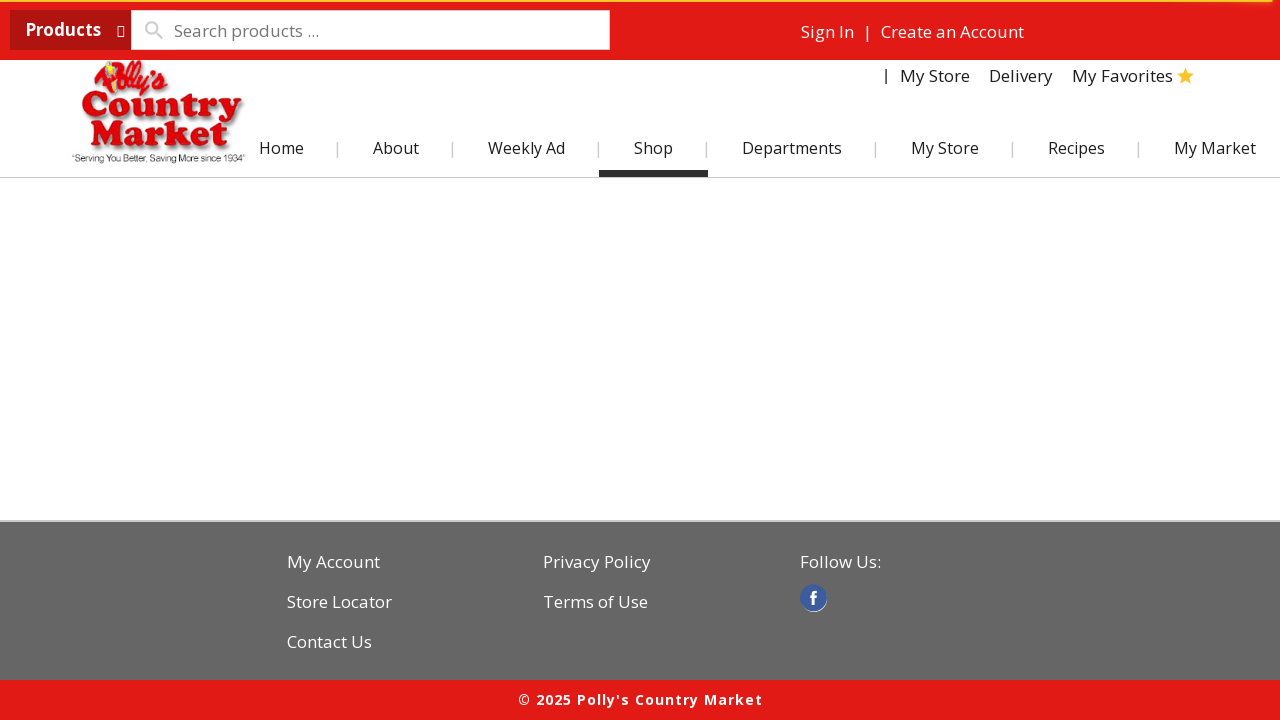

--- FILE ---
content_type: text/html; charset=UTF-8
request_url: https://www.country-markets.com/shop/dairy/biscuits_and_dough/biscuits/d/21683562
body_size: 8906
content:
<!DOCTYPE html>
<html lang="en-US" data-trailing-slash="">
<head>
	<meta http-equiv="X-UA-Compatible" content="IE=edge">
    <meta charset="UTF-8">
    <meta name="viewport" content="width=device-width">
    <title>Biscuits | Polly's Country Market</title>
    <link rel="shortcut icon" type="image/x-icon" href="https://www.country-markets.com/wp-content/themes/fp-wp-h-pollys-country-market/favicon/favicon.ico">
        <link rel="apple-touch-icon" href="https://www.country-markets.com/wp-content/themes/fp-wp-h-pollys-country-market/favicon/apple-touch-icon.png">
        <link rel="icon" type="image/png" href="https://www.country-markets.com/wp-content/themes/fp-wp-h-pollys-country-market/favicon/favicon-32x32.png" sizes="32x32">
        <link rel="icon" type="image/png" href="https://www.country-markets.com/wp-content/themes/fp-wp-h-pollys-country-market/favicon/favicon-16x16.png" sizes="16x16">
        <link rel="icon" type="image/png" href="https://www.country-markets.com/wp-content/themes/fp-wp-h-pollys-country-market/favicon/favicon-196x196.png" sizes="196x196">
        <link rel="icon" type="image/png" href="https://www.country-markets.com/wp-content/themes/fp-wp-h-pollys-country-market/favicon/favicon-128x128.png" sizes="128x128">        <link rel="stylesheet" href="https://www.country-markets.com/wp-content/themes/fp-wp-h-pollys-country-market/resources/stylesheets/css/print.css" type="text/css" media="print">

    <meta name="robots" content="index, follow, max-image-preview:large, max-snippet:-1, max-video-preview:-1">
	<style>img:is([sizes="auto" i], [sizes^="auto," i]) { contain-intrinsic-size: 3000px 1500px }</style>
	
	<!-- This site is optimized with the Yoast SEO plugin v26.3 - https://yoast.com/wordpress/plugins/seo/ -->
	<meta name="twitter:card" content="summary_large_image">
	<script type="application/ld+json" class="yoast-schema-graph">{"@context":"https://schema.org","@graph":[{"@type":"WebSite","@id":"https://www.country-markets.com/#website","url":"https://www.country-markets.com/","name":"Polly&#039;s Country Market","description":"","potentialAction":[{"@type":"SearchAction","target":{"@type":"EntryPoint","urlTemplate":"https://www.country-markets.com/?s={search_term_string}"},"query-input":{"@type":"PropertyValueSpecification","valueRequired":true,"valueName":"search_term_string"}}],"inLanguage":"en-US"}]}</script>
	<!-- / Yoast SEO plugin. -->


<link rel="dns-prefetch" href="//asset.freshop.ncrcloud.com">
<link href="https://fonts.gstatic.com" crossorigin rel="preconnect">
<link rel="alternate" type="text/calendar" title="Polly's Country Market &raquo; iCal Feed" href="https://www.country-markets.com/events/?ical=1">
<link rel="stylesheet" id="owl-carousel-css-css" href="https://www.country-markets.com/wp-content/themes/fp-wp-h/resources/vendor/owlcarousel/assets/owl.carousel.css?ver=1.2.53" type="text/css" media="all">
<link rel="stylesheet" id="owl-carousel-theme-css-css" href="https://www.country-markets.com/wp-content/themes/fp-wp-h/resources/vendor/owlcarousel/assets/owl.theme.default.min.css?ver=1.2.53" type="text/css" media="all">
<link rel="stylesheet" id="wp-block-library-css" href="https://www.country-markets.com/wp-includes/css/dist/block-library/style.min.css?ver=6.8.3" type="text/css" media="all">
<style id="classic-theme-styles-inline-css" type="text/css">
/*! This file is auto-generated */
.wp-block-button__link{color:#fff;background-color:#32373c;border-radius:9999px;box-shadow:none;text-decoration:none;padding:calc(.667em + 2px) calc(1.333em + 2px);font-size:1.125em}.wp-block-file__button{background:#32373c;color:#fff;text-decoration:none}
</style>
<style id="global-styles-inline-css" type="text/css">
:root{--wp--preset--aspect-ratio--square: 1;--wp--preset--aspect-ratio--4-3: 4/3;--wp--preset--aspect-ratio--3-4: 3/4;--wp--preset--aspect-ratio--3-2: 3/2;--wp--preset--aspect-ratio--2-3: 2/3;--wp--preset--aspect-ratio--16-9: 16/9;--wp--preset--aspect-ratio--9-16: 9/16;--wp--preset--color--black: #000000;--wp--preset--color--cyan-bluish-gray: #abb8c3;--wp--preset--color--white: #ffffff;--wp--preset--color--pale-pink: #f78da7;--wp--preset--color--vivid-red: #cf2e2e;--wp--preset--color--luminous-vivid-orange: #ff6900;--wp--preset--color--luminous-vivid-amber: #fcb900;--wp--preset--color--light-green-cyan: #7bdcb5;--wp--preset--color--vivid-green-cyan: #00d084;--wp--preset--color--pale-cyan-blue: #8ed1fc;--wp--preset--color--vivid-cyan-blue: #0693e3;--wp--preset--color--vivid-purple: #9b51e0;--wp--preset--gradient--vivid-cyan-blue-to-vivid-purple: linear-gradient(135deg,rgba(6,147,227,1) 0%,rgb(155,81,224) 100%);--wp--preset--gradient--light-green-cyan-to-vivid-green-cyan: linear-gradient(135deg,rgb(122,220,180) 0%,rgb(0,208,130) 100%);--wp--preset--gradient--luminous-vivid-amber-to-luminous-vivid-orange: linear-gradient(135deg,rgba(252,185,0,1) 0%,rgba(255,105,0,1) 100%);--wp--preset--gradient--luminous-vivid-orange-to-vivid-red: linear-gradient(135deg,rgba(255,105,0,1) 0%,rgb(207,46,46) 100%);--wp--preset--gradient--very-light-gray-to-cyan-bluish-gray: linear-gradient(135deg,rgb(238,238,238) 0%,rgb(169,184,195) 100%);--wp--preset--gradient--cool-to-warm-spectrum: linear-gradient(135deg,rgb(74,234,220) 0%,rgb(151,120,209) 20%,rgb(207,42,186) 40%,rgb(238,44,130) 60%,rgb(251,105,98) 80%,rgb(254,248,76) 100%);--wp--preset--gradient--blush-light-purple: linear-gradient(135deg,rgb(255,206,236) 0%,rgb(152,150,240) 100%);--wp--preset--gradient--blush-bordeaux: linear-gradient(135deg,rgb(254,205,165) 0%,rgb(254,45,45) 50%,rgb(107,0,62) 100%);--wp--preset--gradient--luminous-dusk: linear-gradient(135deg,rgb(255,203,112) 0%,rgb(199,81,192) 50%,rgb(65,88,208) 100%);--wp--preset--gradient--pale-ocean: linear-gradient(135deg,rgb(255,245,203) 0%,rgb(182,227,212) 50%,rgb(51,167,181) 100%);--wp--preset--gradient--electric-grass: linear-gradient(135deg,rgb(202,248,128) 0%,rgb(113,206,126) 100%);--wp--preset--gradient--midnight: linear-gradient(135deg,rgb(2,3,129) 0%,rgb(40,116,252) 100%);--wp--preset--font-size--small: 13px;--wp--preset--font-size--medium: 20px;--wp--preset--font-size--large: 36px;--wp--preset--font-size--x-large: 42px;--wp--preset--spacing--20: 0.44rem;--wp--preset--spacing--30: 0.67rem;--wp--preset--spacing--40: 1rem;--wp--preset--spacing--50: 1.5rem;--wp--preset--spacing--60: 2.25rem;--wp--preset--spacing--70: 3.38rem;--wp--preset--spacing--80: 5.06rem;--wp--preset--shadow--natural: 6px 6px 9px rgba(0, 0, 0, 0.2);--wp--preset--shadow--deep: 12px 12px 50px rgba(0, 0, 0, 0.4);--wp--preset--shadow--sharp: 6px 6px 0px rgba(0, 0, 0, 0.2);--wp--preset--shadow--outlined: 6px 6px 0px -3px rgba(255, 255, 255, 1), 6px 6px rgba(0, 0, 0, 1);--wp--preset--shadow--crisp: 6px 6px 0px rgba(0, 0, 0, 1);}:where(.is-layout-flex){gap: 0.5em;}:where(.is-layout-grid){gap: 0.5em;}body .is-layout-flex{display: flex;}.is-layout-flex{flex-wrap: wrap;align-items: center;}.is-layout-flex > :is(*, div){margin: 0;}body .is-layout-grid{display: grid;}.is-layout-grid > :is(*, div){margin: 0;}:where(.wp-block-columns.is-layout-flex){gap: 2em;}:where(.wp-block-columns.is-layout-grid){gap: 2em;}:where(.wp-block-post-template.is-layout-flex){gap: 1.25em;}:where(.wp-block-post-template.is-layout-grid){gap: 1.25em;}.has-black-color{color: var(--wp--preset--color--black) !important;}.has-cyan-bluish-gray-color{color: var(--wp--preset--color--cyan-bluish-gray) !important;}.has-white-color{color: var(--wp--preset--color--white) !important;}.has-pale-pink-color{color: var(--wp--preset--color--pale-pink) !important;}.has-vivid-red-color{color: var(--wp--preset--color--vivid-red) !important;}.has-luminous-vivid-orange-color{color: var(--wp--preset--color--luminous-vivid-orange) !important;}.has-luminous-vivid-amber-color{color: var(--wp--preset--color--luminous-vivid-amber) !important;}.has-light-green-cyan-color{color: var(--wp--preset--color--light-green-cyan) !important;}.has-vivid-green-cyan-color{color: var(--wp--preset--color--vivid-green-cyan) !important;}.has-pale-cyan-blue-color{color: var(--wp--preset--color--pale-cyan-blue) !important;}.has-vivid-cyan-blue-color{color: var(--wp--preset--color--vivid-cyan-blue) !important;}.has-vivid-purple-color{color: var(--wp--preset--color--vivid-purple) !important;}.has-black-background-color{background-color: var(--wp--preset--color--black) !important;}.has-cyan-bluish-gray-background-color{background-color: var(--wp--preset--color--cyan-bluish-gray) !important;}.has-white-background-color{background-color: var(--wp--preset--color--white) !important;}.has-pale-pink-background-color{background-color: var(--wp--preset--color--pale-pink) !important;}.has-vivid-red-background-color{background-color: var(--wp--preset--color--vivid-red) !important;}.has-luminous-vivid-orange-background-color{background-color: var(--wp--preset--color--luminous-vivid-orange) !important;}.has-luminous-vivid-amber-background-color{background-color: var(--wp--preset--color--luminous-vivid-amber) !important;}.has-light-green-cyan-background-color{background-color: var(--wp--preset--color--light-green-cyan) !important;}.has-vivid-green-cyan-background-color{background-color: var(--wp--preset--color--vivid-green-cyan) !important;}.has-pale-cyan-blue-background-color{background-color: var(--wp--preset--color--pale-cyan-blue) !important;}.has-vivid-cyan-blue-background-color{background-color: var(--wp--preset--color--vivid-cyan-blue) !important;}.has-vivid-purple-background-color{background-color: var(--wp--preset--color--vivid-purple) !important;}.has-black-border-color{border-color: var(--wp--preset--color--black) !important;}.has-cyan-bluish-gray-border-color{border-color: var(--wp--preset--color--cyan-bluish-gray) !important;}.has-white-border-color{border-color: var(--wp--preset--color--white) !important;}.has-pale-pink-border-color{border-color: var(--wp--preset--color--pale-pink) !important;}.has-vivid-red-border-color{border-color: var(--wp--preset--color--vivid-red) !important;}.has-luminous-vivid-orange-border-color{border-color: var(--wp--preset--color--luminous-vivid-orange) !important;}.has-luminous-vivid-amber-border-color{border-color: var(--wp--preset--color--luminous-vivid-amber) !important;}.has-light-green-cyan-border-color{border-color: var(--wp--preset--color--light-green-cyan) !important;}.has-vivid-green-cyan-border-color{border-color: var(--wp--preset--color--vivid-green-cyan) !important;}.has-pale-cyan-blue-border-color{border-color: var(--wp--preset--color--pale-cyan-blue) !important;}.has-vivid-cyan-blue-border-color{border-color: var(--wp--preset--color--vivid-cyan-blue) !important;}.has-vivid-purple-border-color{border-color: var(--wp--preset--color--vivid-purple) !important;}.has-vivid-cyan-blue-to-vivid-purple-gradient-background{background: var(--wp--preset--gradient--vivid-cyan-blue-to-vivid-purple) !important;}.has-light-green-cyan-to-vivid-green-cyan-gradient-background{background: var(--wp--preset--gradient--light-green-cyan-to-vivid-green-cyan) !important;}.has-luminous-vivid-amber-to-luminous-vivid-orange-gradient-background{background: var(--wp--preset--gradient--luminous-vivid-amber-to-luminous-vivid-orange) !important;}.has-luminous-vivid-orange-to-vivid-red-gradient-background{background: var(--wp--preset--gradient--luminous-vivid-orange-to-vivid-red) !important;}.has-very-light-gray-to-cyan-bluish-gray-gradient-background{background: var(--wp--preset--gradient--very-light-gray-to-cyan-bluish-gray) !important;}.has-cool-to-warm-spectrum-gradient-background{background: var(--wp--preset--gradient--cool-to-warm-spectrum) !important;}.has-blush-light-purple-gradient-background{background: var(--wp--preset--gradient--blush-light-purple) !important;}.has-blush-bordeaux-gradient-background{background: var(--wp--preset--gradient--blush-bordeaux) !important;}.has-luminous-dusk-gradient-background{background: var(--wp--preset--gradient--luminous-dusk) !important;}.has-pale-ocean-gradient-background{background: var(--wp--preset--gradient--pale-ocean) !important;}.has-electric-grass-gradient-background{background: var(--wp--preset--gradient--electric-grass) !important;}.has-midnight-gradient-background{background: var(--wp--preset--gradient--midnight) !important;}.has-small-font-size{font-size: var(--wp--preset--font-size--small) !important;}.has-medium-font-size{font-size: var(--wp--preset--font-size--medium) !important;}.has-large-font-size{font-size: var(--wp--preset--font-size--large) !important;}.has-x-large-font-size{font-size: var(--wp--preset--font-size--x-large) !important;}
:where(.wp-block-post-template.is-layout-flex){gap: 1.25em;}:where(.wp-block-post-template.is-layout-grid){gap: 1.25em;}
:where(.wp-block-columns.is-layout-flex){gap: 2em;}:where(.wp-block-columns.is-layout-grid){gap: 2em;}
:root :where(.wp-block-pullquote){font-size: 1.5em;line-height: 1.6;}
</style>
<link rel="stylesheet" id="new_style-css" href="https://www.country-markets.com/wp-content/plugins/freshop-so-layout-blocks/so_prebuilt_layouts.css?ver=1.0.0" type="text/css" media="all">
<link rel="stylesheet" id="bb-taps-editor-style-shared-css" href="https://www.country-markets.com/wp-content/editor-style-shared.css?ver=6.8.3" type="text/css" media="all">
<link rel="stylesheet" id="style-wp-content-css" href="https://www.country-markets.com/wp-includes/js/tinymce/skins/wordpress/wp-content.css?ver=6.8.3" type="text/css" media="all">
<link rel="stylesheet" id="child-style-css" href="https://www.country-markets.com/wp-content/themes/fp-wp-h-pollys-country-market/style.css?ver=1.0.3" type="text/css" media="all">
<link rel="stylesheet" id="child-style-screen-css" href="https://www.country-markets.com/wp-content/themes/fp-wp-h-pollys-country-market/resources/stylesheets/css/screen.css?ver=1.0.3" type="text/css" media="all">
<link rel="stylesheet" id="UserAccessManagerLoginForm-css" href="https://www.country-markets.com/wp-content/plugins/user-access-manager/assets/css/uamLoginForm.css?ver=2.2.25" type="text/css" media="screen">
<script type="text/javascript" src="https://www.country-markets.com/wp-content/themes/fp-wp-h/resources/vendor/jquery/jquery-3.4.1.min.js?ver=1.2.53" id="jquery-js"></script>
<script type="text/javascript" src="https://www.country-markets.com/wp-content/themes/fp-wp-h/resources/vendor/jquery/jquery-migrate-3.0.1.min.js?ver=1.2.53" id="jquery-migrate-js"></script>
<script type="text/javascript" src="https://www.country-markets.com/wp-content/themes/fp-wp-h/resources/vendor/fastclick/fastclick.js?ver=1.2.53" id="fastclick-js"></script>
<script type="text/javascript" src="https://www.country-markets.com/wp-content/themes/fp-wp-h/resources/vendor/gsap/CSSPlugin.min.js?ver=1.2.53" id="gsap-cssplugin-js"></script>
<script type="text/javascript" src="https://www.country-markets.com/wp-content/themes/fp-wp-h/resources/vendor/gsap/EasePack.min.js?ver=1.2.53" id="gsap-easepack-js"></script>
<script type="text/javascript" src="https://www.country-markets.com/wp-content/themes/fp-wp-h/resources/vendor/gsap/TweenLite.min.js?ver=1.2.53" id="gsap-tweenlite-js"></script>
<script type="text/javascript" src="https://www.country-markets.com/wp-content/themes/fp-wp-h/resources/vendor/gsap/jquery.gsap.min.js?ver=1.2.53" id="jquery-gsap-js"></script>
<script type="text/javascript" src="https://www.country-markets.com/wp-content/themes/fp-wp-h/resources/vendor/bootstrap/js/bootstrap.min.js?ver=1.2.53" id="bootstrap-js"></script>
<script type="text/javascript" src="https://www.country-markets.com/wp-content/themes/fp-wp-h/resources/vendor/owlcarousel/owl.carousel.min.js?ver=1.2.53" id="owl-carousel-js"></script>
<script type="text/javascript" src="https://www.country-markets.com/wp-content/themes/fp-wp-h/resources/vendor/superfish/js/hoverIntent.js?ver=1.2.53" id="hoverintent-js"></script>
<script type="text/javascript" src="https://www.country-markets.com/wp-content/themes/fp-wp-h/resources/vendor/superfish/js/superfish.min.js?ver=1.2.53" id="superfish-js"></script>
<script type="text/javascript" src="https://www.country-markets.com/wp-content/themes/fp-wp-h/resources/vendor/superfish/js/supersubs.js?ver=1.2.53" id="superfish-supersubs-js"></script>
<script type="text/javascript" src="https://www.country-markets.com/wp-content/themes/fp-wp-h/resources/vendor/jquery/jquery.cookie.js?ver=1.2.53" id="jquery-cookie-js"></script>
<script type="text/javascript" src="https://www.country-markets.com/wp-content/themes/fp-wp-h/resources/vendor/jquery-equal-heights/jquery-equal-heights.js?ver=1.2.53" id="jquery-equal-heights-js"></script>
<script type="text/javascript" src="https://www.country-markets.com/wp-content/themes/fp-wp-h/resources/scripts/config.js?ver=1.2.53" id="config-js-js"></script>
<script type="text/javascript" src="https://www.country-markets.com/wp-content/themes/fp-wp-h-pollys-country-market/resources/scripts/config.js?ver=1.0.3" id="config-js-child-js"></script>
<script type="text/javascript" id="fp-client-js-js-extra">
/* <![CDATA[ */
var ajax_objectClient = {"rest_url":"https:\/\/www.country-markets.com\/wp-json"};
/* ]]> */
</script>
<script type="text/javascript" src="https://www.country-markets.com/wp-content/themes/fp-wp-h/resources/scripts/fpClientUtil.js?ver=1.2.53" id="fp-client-js-js"></script>
<script type="text/javascript" src="https://www.country-markets.com/wp-content/themes/fp-wp-h/resources/scripts/fpClient.js?ver=1.2.53" id="fp-client-util-js-js"></script>
<script type="text/javascript" src="https://www.country-markets.com/wp-content/themes/fp-wp-h/resources/scripts/screen.js?ver=1.2.53" id="screen-js-js"></script>
<script type="text/javascript" src="https://www.country-markets.com/wp-content/themes/fp-wp-h/resources/scripts/loading.js?ver=1.2.53" id="loading-js-js"></script>
<script type="text/javascript" src="https://www.country-markets.com/wp-content/themes/fp-wp-h/functions/shortcodes/includes/stores_dropdown.js?ver=1.2.53" id="stores_dropdown_script-js"></script>
<script type="text/javascript" src="https://www.country-markets.com/wp-content/themes/fp-wp-h/functions/shortcodes/includes/hero_slider.js?ver=1.2.53" id="hero_slider_script-js"></script>
<script type="text/javascript" src="https://www.country-markets.com/wp-content/themes/fp-wp-h/functions/shortcodes/includes/store-landing.js?ver=1.2.53" id="store-landing-js"></script>
<script type="text/javascript" src="https://www.country-markets.com/wp-content/themes/fp-wp-h/functions/shortcodes/includes/reward.js?ver=1.2.53" id="reward-js"></script>
<script type="text/javascript" src="https://www.country-markets.com/wp-includes/js/tinymce/tinymce.min.js?ver=49110-20250317" id="wp-tinymce-root-js"></script>
<script type="text/javascript" src="https://www.country-markets.com/wp-includes/js/tinymce/plugins/compat3x/plugin.min.js?ver=49110-20250317" id="wp-tinymce-js"></script>
<script type="text/javascript" async src="https://asset.freshop.ncrcloud.com/freshop.js?app_key=pollys_country_markets&amp;asset_app_key=pollys_country_market&amp;callback=freshopInitialized&amp;allow_bots=true" id="freshop-js"></script>
<script type="text/javascript" src="https://www.country-markets.com/wp-content/plugins/freshop-so-layout-blocks/so_prebuilt_layouts.js?ver=2.5.1" id="custom_jquery-js"></script>
<link rel="https://api.w.org/" href="https://www.country-markets.com/wp-json/"><link rel="alternate" title="JSON" type="application/json" href="https://www.country-markets.com/wp-json/wp/v2/pages/12"><link rel="alternate" title="oEmbed (JSON)" type="application/json+oembed" href="https://www.country-markets.com/wp-json/oembed/1.0/embed?url=https%3A%2F%2Fwww.country-markets.com%2Fshop">
<link rel="alternate" title="oEmbed (XML)" type="text/xml+oembed" href="https://www.country-markets.com/wp-json/oembed/1.0/embed?url=https%3A%2F%2Fwww.country-markets.com%2Fshop&amp;format=xml">
<meta name="tec-api-version" content="v1"><meta name="tec-api-origin" content="https://www.country-markets.com"><link rel="alternate" href="https://www.country-markets.com/wp-json/tribe/events/v1/"><!-- Global site tag (gtag.js) - Google Analytics -->
<script async src="https://www.googletagmanager.com/gtag/js?id=G-P2TKK53C6Z"></script>
<script>
  window.dataLayer = window.dataLayer || [];
  function gtag(){dataLayer.push(arguments);}
  gtag('js', new Date());

  gtag('config', 'G-P2TKK53C6Z');
</script><!--// <style></style> -->
<link href="https://fonts.googleapis.com/css?family=Open+Sans:300,300i,400,400i,700,700i" rel="stylesheet">		<style type="text/css" id="wp-custom-css">
			.tribe-common--breakpoint-medium.tribe-common .tribe-common-form-control-text__input {
    padding: 20px 20px 20px 40px !important;
}
ul li:before {
	display:none;
}
.tribe-common--breakpoint-medium.tribe-events .tribe-events-c-search__button {
	margin-left:10px;
	
}

ol li:before{
	display:none;
	
}

.account-menu #menu-header-menu li {
    padding-right: 15px !important;
}

#fee-description{
	        text-align: center;
    font-size: medium;
    background: red;
    color: white;
    font-weight: bold;
	padding-top: 10px;
}		</style>
		<noscript><style id="rocket-lazyload-nojs-css">.rll-youtube-player, [data-lazy-src]{display:none !important;}</style></noscript><link rel="canonical" href="https://www.country-markets.com/shop/dairy/biscuits_dough/biscuits/d/21683562"></head>

<body class="wp-singular page-template page-template-page-freshop page-template-page-freshop-php page page-id-12 wp-theme-fp-wp-h wp-child-theme-fp-wp-h-pollys-country-market tribe-no-js">

<div class="header container-fluid visible-print-block">
	<div class="row">
		<div class="print-logo-col col-xs-2 margin-top">
			<a href="https://www.country-markets.com" aria-label="A theme logo of Polly's Country Market"><img src="https://www.country-markets.com/wp-content/themes/fp-wp-h-pollys-country-market/resources/images/logo/logo.png" alt="Polly's Country Market"></a>		</div>
		<div class="col-xs-6">
			<div id="store-main-info"></div>
		</div>
	</div>
</div>

<div class="page-wrap">
	<header id="header">
		<div id="site-banner" class="site-banner"></div>

		<!-- large/medium views -->
		<!-- top row -->
		<div class="top-row hidden-xs hidden-sm">
			<div class="container-fluid">
				<div class="row">
					<div class="col-md-5 col-lg-6">
						<!-- search -->
						<div class="nav-search">
							<div id="search"></div>
						</div>
					</div>
					<div class="col-md-7 col-lg-6">
						<div class="row">
							<!-- mini-list -->
							<div class="top-mini-list">
								<div class="nav-mini-list">
									<div id="mini-list-wrapper" class="mini-list">
										<div id="mini-list-indicator"></div>
									</div>
								</div>
							</div>
							<!-- sign in -->
							<div class="account-login">
								<div class="user-session-indicator"></div>
							</div>
						</div>
					</div>
				</div>
			</div>
		</div>

		<div class="account-menu hidden-xs hidden-sm">
			<div class="container-fluid">
				<div class="col-md-12">
					<div class="top-menu">
													<div id="reorder-indicator" class="reorder-indicator"></div>
												<div class="menu-header-menu-container"><ul id="menu-header-menu" class="menu"><li id="menu-item-479" class="nav-my-store menu-item menu-item-type-post_type menu-item-object-page menu-item-479"><a href="https://www.country-markets.com/my-store"><span>My Store</span></a></li>
<li id="menu-item-1284" class="menu-item menu-item-type-custom menu-item-object-custom menu-item-1284"><a target="_blank" href="https://www.instacart.com/store/pollys-country-market/storefront"><span>Delivery</span></a></li>
<li id="menu-item-376" class="nav-my-favorites menu-item menu-item-type-custom menu-item-object-custom menu-item-376"><a href="/shop#!/?filter=is_favorite"><span>My Favorites</span></a></li>
<li id="menu-item-375" class="nav-my-account menu-item menu-item-type-post_type menu-item-object-page menu-item-375"><a href="https://www.country-markets.com/my-account"><span>My Account</span></a></li>
</ul></div>					</div>
				</div>
			</div>
		</div>

		<!-- large/medium views -->
		<!-- second row -->
		<div id="main-menu-container" class="main-menu-container hidden-xs hidden-sm">
			<!-- logo -->
			<div class="container-fluid nav-logo">
				<a href="https://www.country-markets.com" aria-label="A theme logo of Polly's Country Market">
					<img src="https://www.country-markets.com/wp-content/themes/fp-wp-h-pollys-country-market/resources/images/logo/logo.png" alt="A theme logo of Polly's Country Market">
				</a>
			</div>

			<div class="container-fluid container-full-width">
				<div class="row">
					<!-- navigation -->
					<div id="nav-nav" class="nav-nav">
						<nav role="navigation">
						<div class="menu-main-menu-container"><ul id="menu-main-menu" class="sf-menu main-menu"><li id="menu-item-598" class="menu-item menu-item-type-custom menu-item-object-custom menu-item-home menu-item-598"><a href="https://www.country-markets.com"><span>Home</span></a></li>
<li id="menu-item-691" class="menu-item menu-item-type-post_type menu-item-object-page menu-item-has-children menu-item-691"><a href="https://www.country-markets.com/about"><span>About</span></a>
<ul class="sub-menu">
	<li id="menu-item-1486" class="menu-item menu-item-type-post_type menu-item-object-page menu-item-1486"><a href="https://www.country-markets.com/recruiting"><span>Employment</span></a></li>
	<li id="menu-item-762" class="menu-item menu-item-type-post_type menu-item-object-page menu-item-762"><a href="https://www.country-markets.com/about/faq"><span>FAQ</span></a></li>
	<li id="menu-item-856" class="menu-item menu-item-type-post_type menu-item-object-page menu-item-856"><a href="https://www.country-markets.com/coupon-policy"><span>Coupon Policy</span></a></li>
	<li id="menu-item-1328" class="menu-item menu-item-type-post_type menu-item-object-page menu-item-1328"><a href="https://www.country-markets.com/donations"><span>Donations</span></a></li>
	<li id="menu-item-764" class="menu-item menu-item-type-post_type menu-item-object-page menu-item-764"><a href="https://www.country-markets.com/about/contact-us"><span>Contact Us</span></a></li>
</ul>
</li>
<li id="menu-item-784" class="menu-item menu-item-type-post_type menu-item-object-page menu-item-784"><a href="https://www.country-markets.com/weekly-ad"><span>Weekly Ad</span></a></li>
<li id="menu-item-637" class="menu-item menu-item-type-post_type menu-item-object-page current-menu-item page_item page-item-12 current_page_item menu-item-has-children menu-item-637"><a href="https://www.country-markets.com/shop" aria-current="page"><span>Shop</span></a>
<ul class="sub-menu">
	<li id="menu-item-745" class="menu-item menu-item-type-custom menu-item-object-custom menu-item-745"><a href="https://www.country-markets.com/shop#!/?department_id=21683367"><span>Bakery</span></a></li>
	<li id="menu-item-746" class="menu-item menu-item-type-custom menu-item-object-custom menu-item-746"><a href="https://www.country-markets.com/shop#!/?department_id=21683368"><span>Beer, Wine &amp; Spirits</span></a></li>
	<li id="menu-item-747" class="menu-item menu-item-type-custom menu-item-object-custom menu-item-747"><a href="https://www.country-markets.com/shop#!/?department_id=21683375"><span>Produce</span></a></li>
	<li id="menu-item-748" class="menu-item menu-item-type-custom menu-item-object-custom menu-item-748"><a href="https://www.country-markets.com/shop#!/?department_id=21683373"><span>Meat</span></a></li>
	<li id="menu-item-749" class="menu-item menu-item-type-custom menu-item-object-custom menu-item-749"><a href="https://www.country-markets.com/shop#!/?department_id=21683370"><span>Deli</span></a></li>
	<li id="menu-item-750" class="menu-item menu-item-type-custom menu-item-object-custom menu-item-750"><a href="https://www.country-markets.com/shop#!/?department_id=21683369"><span>Dairy</span></a></li>
	<li id="menu-item-753" class="menu-item menu-item-type-custom menu-item-object-custom menu-item-753"><a href="https://www.country-markets.com/shop#!/?department_id=21683372"><span>Home &amp; Floral</span></a></li>
	<li id="menu-item-751" class="menu-item menu-item-type-custom menu-item-object-custom menu-item-751"><a href="https://www.country-markets.com/shop#!/?department_id=21683371"><span>Frozen Foods</span></a></li>
</ul>
</li>
<li id="menu-item-683" class="menu-item menu-item-type-post_type menu-item-object-page menu-item-has-children menu-item-683"><a href="https://www.country-markets.com/department"><span>Departments</span></a>
<ul class="sub-menu">
	<li id="menu-item-601" class="menu-item menu-item-type-post_type menu-item-object-page menu-item-601"><a href="https://www.country-markets.com/pharmacy"><span>Pharmacy</span></a></li>
	<li id="menu-item-602" class="menu-item menu-item-type-post_type menu-item-object-page menu-item-602"><a href="https://www.country-markets.com/beer-wine"><span>Beer &amp; Wine</span></a></li>
	<li id="menu-item-603" class="menu-item menu-item-type-post_type menu-item-object-page menu-item-603"><a href="https://www.country-markets.com/floral"><span>Floral</span></a></li>
	<li id="menu-item-604" class="menu-item menu-item-type-post_type menu-item-object-page menu-item-604"><a href="https://www.country-markets.com/produce"><span>Produce</span></a></li>
	<li id="menu-item-605" class="menu-item menu-item-type-post_type menu-item-object-page menu-item-605"><a href="https://www.country-markets.com/meat"><span>Meat</span></a></li>
	<li id="menu-item-606" class="menu-item menu-item-type-post_type menu-item-object-page menu-item-606"><a href="https://www.country-markets.com/deli"><span>Deli</span></a></li>
</ul>
</li>
<li id="menu-item-263" class="nav-my-store menu-item menu-item-type-post_type menu-item-object-page menu-item-has-children menu-item-263"><a href="https://www.country-markets.com/my-store"><span>My Store</span></a>
<ul class="sub-menu">
	<li id="menu-item-264" class="menu-item menu-item-type-post_type menu-item-object-page menu-item-264"><a href="https://www.country-markets.com/my-store/store-locator"><span>Store Locator</span></a></li>
</ul>
</li>
<li id="menu-item-630" class="menu-item menu-item-type-post_type menu-item-object-page menu-item-630"><a href="https://www.country-markets.com/recipes"><span>Recipes</span></a></li>
<li id="menu-item-1386" class="menu-item menu-item-type-post_type menu-item-object-page menu-item-1386"><a href="https://www.country-markets.com/my-market"><span>My Market</span></a></li>
</ul></div>						</nav>
					</div>
				</div>
			</div>
		</div>


		<!-- small/x-small views -->
		<!-- header -->
		<div class="mobile-header-wrapper hidden-md hidden-lg">
			<div class="mobile-header container-fluid">
				<div class="row">
					<div class="col-xs-8 col-sm-9 mobile-header-left">
						<button id="navbar-toggle" type="button" class="navbar-toggle fastClick">
							<span class="sr-only">Toggle navigation</span>
							<span class="icon-bar"></span>
							<span class="icon-bar"></span>
							<span class="icon-bar"></span>
							<span class="icon-bar"></span>
						</button>
						<div class="mobile-nav-logo">
							<a href="https://www.country-markets.com" aria-label="A theme logo of Polly's Country Market" class="logo fastClick">
								<img src="https://www.country-markets.com/wp-content/themes/fp-wp-h-pollys-country-market/resources/images/logo/logo-mobile.png" width="180" alt="A theme logo of Polly's Country Market">
							</a>
							<a href="javascript:;" aria-label="Search" class="search mobile-search-icon fastClick"><span class="glyphicon glyphicon-search"></span><span class="hidden">Search</span></a>
						</div>
					</div>
					<div id="mini-list-mobile-wrapper" class="col-xs-4 col-sm-3 mobile-header-right"></div>
				</div>
			</div>
			<div class="mobile-search container-fluid hidden-xs hidden-sm">
			</div>
		</div>
	</header>
	<div class="header-push"></div>
	<!-- small/x-small menu -->
	<!-- menu -->
	<div id="mobile-nav-wrapper" class="mobile-nav-wrapper hidden-md hidden-lg">
	    <div class="nav-header-wrapper">
	        <div class="nav-header">
	            <div class="container-fluid">
		            <div class="row">
		                <div class="level-0 page-title">
		                    <h1 data-role="page-title">
		                        <span>Page Title</span>
		                    </h1>
		                    <a href="javascript:;" aria-label="Remove" class="glyphicon glyphicon-remove"><span class="hidden">Remove</span></a>
		                </div>
		            </div>
		        </div>
	        </div>
	    </div>
	    <div class="container-fluid container-account-menu">
			<div class="account-menu-wrapper">
	    		            <div class="account-menu">
                	<div class="session-indicator-mobile"></div>
	            </div>
					            <div id="mobile-selected-store">
	                <span class="fp-icon fp-icon-map-marker"></span><span class="nav-my-store"><a href="/my-store/store-locator/">My Store</a></span>
	            </div>
					   			    			    	<div id="reorder-indicator-mobile">
		            	<div class="reorder-indicator-mobile"></div>
		        </div>
		    	        </div>
	    </div>
	    <div class="container-fluid">
	    	<div class="row col-nav" id="mobile-nav">
	    	</div>
	    </div>
	    <div id="mobile-menu-footer">
		    <!-- menu-footer-menu-mobile-container -->
		    <div class="menu-footer-menu-mobile-container"><ul id="menu-footer-menu-mobile" class="menu"><li id="menu-item-114" class="mobile-my-account menu-item menu-item-type-post_type menu-item-object-page menu-item-114"><a href="https://www.country-markets.com/my-account">My Account</a></li>
<li id="menu-item-115" class="mobile-store-locator menu-item menu-item-type-post_type menu-item-object-page menu-item-115"><a href="https://www.country-markets.com/my-store/store-locator">Store Locator</a></li>
<li id="menu-item-367" class="mobile-menu-hide menu-item menu-item-type-post_type menu-item-object-page menu-item-367"><a href="https://www.country-markets.com/about/contact-us">Contact Us</a></li>
<li id="menu-item-180" class="mobile-menu-hide menu-item menu-item-type-post_type menu-item-object-page menu-item-180"><a href="https://www.country-markets.com/privacy-policy">Privacy Policy</a></li>
<li id="menu-item-366" class="mobile-menu-hide menu-item menu-item-type-post_type menu-item-object-page menu-item-366"><a href="https://www.country-markets.com/terms-of-use">Terms of Use</a></li>
</ul></div>
			<ul class="mobile-log-out">
	            <li><a class="logout-link" href="/my-account#!/logout">Sign Out </a></li>
	        </ul>
		</div>
	</div>

	<section id="content" role="main">
						<div id="department-breadcrumb" class="department-breadcrumb breadcrumb"></div>
<div id="checkout-banner" class="checkout-banner"></div>
<div id="products-ad-banner" class="products-ad-banner"></div>
<div id="page-title" class="page-title"></div>
<div id="products" class="products"></div>
<div id="products-ad"></div>
<div id="products-offered-together"></div>
<div id="products-bought-together"></div>
<div id="products-recent"></div>
<div id="related-recipes"></div>
			</section>
	
	<div class="push hidden-print"></div>
<footer id="footer">
	<a href="javascript:;" class="cd-top" role="link" aria-label="Back to top"><span class="hidden">Back to top</span><span class="fp-icon-scroll-top-layered"></span></a>
	
	<!-- // lg,md footer -->
	<div class="container-fluid container-full-width visible-md visible-lg">
		<div class="row footer-wrap">
			<div class="container-fluid">
					<div class="col-md-12 col-lg-10 footer-cols">
						<div>
							<div class="menu-footer-menu-col-1-container"><ul id="menu-footer-menu-col-1" class="footer-linked-list"><li id="menu-item-363" class="menu-item menu-item-type-post_type menu-item-object-page menu-item-363"><a href="https://www.country-markets.com/my-account">My Account</a></li>
<li id="menu-item-364" class="menu-item menu-item-type-post_type menu-item-object-page menu-item-364"><a href="https://www.country-markets.com/my-store/store-locator">Store Locator</a></li>
<li id="menu-item-365" class="menu-item menu-item-type-post_type menu-item-object-page menu-item-365"><a href="https://www.country-markets.com/about/contact-us">Contact Us</a></li>
</ul></div>						</div>

						<div>
							<div class="menu-footer-menu-col-2-container"><ul id="menu-footer-menu-col-2" class="footer-linked-list"><li id="menu-item-481" class="menu-item menu-item-type-post_type menu-item-object-page menu-item-481"><a href="https://www.country-markets.com/privacy-policy">Privacy Policy</a></li>
<li id="menu-item-480" class="menu-item menu-item-type-post_type menu-item-object-page menu-item-480"><a href="https://www.country-markets.com/terms-of-use">Terms of Use</a></li>
</ul></div>						</div>
						
												<div>
													</div>
						
						<div>
											                   	<div class="social-label">Follow Us:</div>
		                            <ul class="social-list">
				                        				                        				                            			                                	<li>
			                                		<a class="link-social link-facebook" href="https://www.facebook.com/Pollys-Country-Markets-104731372907151" target="_blank" role="link" aria-label="facebook"><span class="fp-icon-facebook-circle"></span><span class="hidden">facebook</span></a>
			                                	</li>				                            	
				                        					                        					                        												
															                        				                            				                        					                        												
															                        				                            				                        					                        												
															                        				                            				                        					                        												
															                        				                            				                        					                        												
															                        				                            				                        					                        												
															                        				                            				                        					                        												
															                        				                            				                        					                        												
															                        				                            				                        					                        												
															                        				                            				                        					                        												
															                        				                    </ul>
				                						</div>


					</div>
            </div>
            		</div>
		<div id="payment-logo"></div>
		<div class="row copyright-wrap">
        	<div class="copyright">&copy; 2025 Polly's Country Market</div>
		</div>
	</div>

	<!-- // sm,xs footer -->
	<div class="visible-xs visible-sm">
		<div class="container-fluid">
			<div class="row">
				<div class="footer-wrap">
						                    <ul class="social-list">	                        
	                        	                        	                                                            	<li>
                                		<a class="link-social link-facebook" href="https://www.facebook.com/Pollys-Country-Markets-104731372907151" target="_blank" aria-label="facebook"><span class="fp-icon-facebook-circle"></span><span class="hidden">facebook</span></a>
                                	</li>
	                        		                        		                        										                        	                            	                        		                        										                        	                            	                        		                        										                        	                            	                        		                        										                        	                            	                        		                        										                        	                            	                        		                        										                        	                            	                        		                        										                        	                            	                        		                        										                        	                            	                        		                        										                        	                            	                        		                        										                        	                    </ul>
										<div class="clearfix">
						<div class="menu-footer-menu-mobile-container"><ul id="menu-footer-menu-mobile-1" class="footer-linked-list footer-menu-mobile"><li class="mobile-my-account menu-item menu-item-type-post_type menu-item-object-page menu-item-114"><a href="https://www.country-markets.com/my-account">My Account</a></li>
<li class="mobile-store-locator menu-item menu-item-type-post_type menu-item-object-page menu-item-115"><a href="https://www.country-markets.com/my-store/store-locator">Store Locator</a></li>
<li class="mobile-menu-hide menu-item menu-item-type-post_type menu-item-object-page menu-item-367"><a href="https://www.country-markets.com/about/contact-us">Contact Us</a></li>
<li class="mobile-menu-hide menu-item menu-item-type-post_type menu-item-object-page menu-item-180"><a href="https://www.country-markets.com/privacy-policy">Privacy Policy</a></li>
<li class="mobile-menu-hide menu-item menu-item-type-post_type menu-item-object-page menu-item-366"><a href="https://www.country-markets.com/terms-of-use">Terms of Use</a></li>
</ul></div>					</div>
										<div id="payment-logo-mobile"></div>
															<div class="copyright-wrap">
						<div class="copyright">&copy; 2025 Polly's Country Market</div>
					</div>
														</div>
			</div>
		</div>
	</div>
	<div id="tracking"></div>
</footer>

<script type="speculationrules">
{"prefetch":[{"source":"document","where":{"and":[{"href_matches":"\/*"},{"not":{"href_matches":["\/wp-*.php","\/wp-admin\/*","\/wp-content\/uploads\/*","\/wp-content\/*","\/wp-content\/plugins\/*","\/wp-content\/themes\/fp-wp-h-pollys-country-market\/*","\/wp-content\/themes\/fp-wp-h\/*","\/*\\?(.+)"]}},{"not":{"selector_matches":"a[rel~=\"nofollow\"]"}},{"not":{"selector_matches":".no-prefetch, .no-prefetch a"}}]},"eagerness":"conservative"}]}
</script>
		<script>
		( function ( body ) {
			'use strict';
			body.className = body.className.replace( /\btribe-no-js\b/, 'tribe-js' );
		} )( document.body );
		</script>
		<script> /* <![CDATA[ */var tribe_l10n_datatables = {"aria":{"sort_ascending":": activate to sort column ascending","sort_descending":": activate to sort column descending"},"length_menu":"Show _MENU_ entries","empty_table":"No data available in table","info":"Showing _START_ to _END_ of _TOTAL_ entries","info_empty":"Showing 0 to 0 of 0 entries","info_filtered":"(filtered from _MAX_ total entries)","zero_records":"No matching records found","search":"Search:","all_selected_text":"All items on this page were selected. ","select_all_link":"Select all pages","clear_selection":"Clear Selection.","pagination":{"all":"All","next":"Next","previous":"Previous"},"select":{"rows":{"0":"","_":": Selected %d rows","1":": Selected 1 row"}},"datepicker":{"dayNames":["Sunday","Monday","Tuesday","Wednesday","Thursday","Friday","Saturday"],"dayNamesShort":["Sun","Mon","Tue","Wed","Thu","Fri","Sat"],"dayNamesMin":["S","M","T","W","T","F","S"],"monthNames":["January","February","March","April","May","June","July","August","September","October","November","December"],"monthNamesShort":["January","February","March","April","May","June","July","August","September","October","November","December"],"monthNamesMin":["Jan","Feb","Mar","Apr","May","Jun","Jul","Aug","Sep","Oct","Nov","Dec"],"nextText":"Next","prevText":"Prev","currentText":"Today","closeText":"Done","today":"Today","clear":"Clear"}};/* ]]> */ </script><script src="https://www.country-markets.com/wp-content/plugins/the-events-calendar/common/build/js/underscore-before.js"></script>
<script type="text/javascript" src="https://www.country-markets.com/wp-includes/js/underscore.min.js?ver=1.13.7" id="underscore-js"></script>
<script src="https://www.country-markets.com/wp-content/plugins/the-events-calendar/common/build/js/underscore-after.js"></script>
<script type="text/javascript" src="https://www.country-markets.com/wp-content/plugins/the-events-calendar/common/build/js/user-agent.js?ver=da75d0bdea6dde3898df" id="tec-user-agent-js"></script>
		<script type="text/javascript">
				jQuery('.soliloquy-container').removeClass('no-js');
		</script>
			<script>window.lazyLoadOptions=[{elements_selector:"img[data-lazy-src],.rocket-lazyload,iframe[data-lazy-src]",data_src:"lazy-src",data_srcset:"lazy-srcset",data_sizes:"lazy-sizes",class_loading:"lazyloading",class_loaded:"lazyloaded",threshold:300,callback_loaded:function(element){if(element.tagName==="IFRAME"&&element.dataset.rocketLazyload=="fitvidscompatible"){if(element.classList.contains("lazyloaded")){if(typeof window.jQuery!="undefined"){if(jQuery.fn.fitVids){jQuery(element).parent().fitVids()}}}}}},{elements_selector:".rocket-lazyload",data_src:"lazy-src",data_srcset:"lazy-srcset",data_sizes:"lazy-sizes",class_loading:"lazyloading",class_loaded:"lazyloaded",threshold:300,}];window.addEventListener('LazyLoad::Initialized',function(e){var lazyLoadInstance=e.detail.instance;if(window.MutationObserver){var observer=new MutationObserver(function(mutations){var image_count=0;var iframe_count=0;var rocketlazy_count=0;mutations.forEach(function(mutation){for(var i=0;i<mutation.addedNodes.length;i++){if(typeof mutation.addedNodes[i].getElementsByTagName!=='function'){continue}
if(typeof mutation.addedNodes[i].getElementsByClassName!=='function'){continue}
images=mutation.addedNodes[i].getElementsByTagName('img');is_image=mutation.addedNodes[i].tagName=="IMG";iframes=mutation.addedNodes[i].getElementsByTagName('iframe');is_iframe=mutation.addedNodes[i].tagName=="IFRAME";rocket_lazy=mutation.addedNodes[i].getElementsByClassName('rocket-lazyload');image_count+=images.length;iframe_count+=iframes.length;rocketlazy_count+=rocket_lazy.length;if(is_image){image_count+=1}
if(is_iframe){iframe_count+=1}}});if(image_count>0||iframe_count>0||rocketlazy_count>0){lazyLoadInstance.update()}});var b=document.getElementsByTagName("body")[0];var config={childList:!0,subtree:!0};observer.observe(b,config)}},!1)</script><script data-no-minify="1" async src="https://www.country-markets.com/wp-content/plugins/wp-rocket/assets/js/lazyload/17.8.3/lazyload.min.js"></script></div>
</body>
</html>

<!-- This website is like a Rocket, isn't it? Performance optimized by WP Rocket. Learn more: https://wp-rocket.me -->

--- FILE ---
content_type: text/css
request_url: https://www.country-markets.com/wp-content/themes/fp-wp-h-pollys-country-market/style.css?ver=1.0.3
body_size: 29
content:
/*
 Theme Name:   Polly's Country Market
 Description:  Polly's Country Market Theme H
 Author:       Freshop
 Template:     fp-wp-h
 Version:      1.0.3
 Text Domain:  fp-wp-h-pollys-country-market

 Freshop WordPress Theme © Freshop, Inc.
*/
